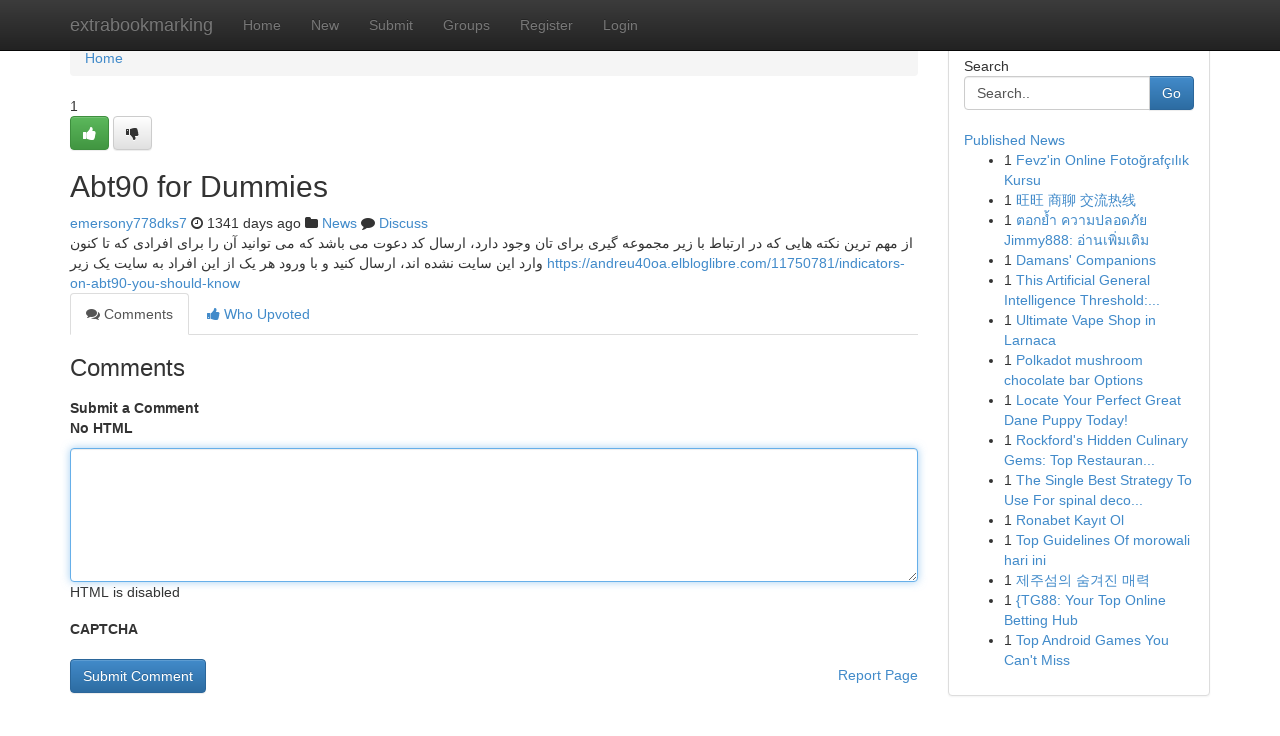

--- FILE ---
content_type: text/html; charset=UTF-8
request_url: https://extrabookmarking.com/story12616125/abt90-for-dummies
body_size: 5194
content:
<!DOCTYPE html>
<html class="no-js" dir="ltr" xmlns="http://www.w3.org/1999/xhtml" xml:lang="en" lang="en"><head>

<meta http-equiv="Pragma" content="no-cache" />
<meta http-equiv="expires" content="0" />
<meta http-equiv="Content-Type" content="text/html; charset=UTF-8" />	
<title>Abt90 for Dummies</title>
<link rel="alternate" type="application/rss+xml" title="extrabookmarking.com &raquo; Feeds 1" href="/rssfeeds.php?p=1" />
<link rel="alternate" type="application/rss+xml" title="extrabookmarking.com &raquo; Feeds 2" href="/rssfeeds.php?p=2" />
<link rel="alternate" type="application/rss+xml" title="extrabookmarking.com &raquo; Feeds 3" href="/rssfeeds.php?p=3" />
<link rel="alternate" type="application/rss+xml" title="extrabookmarking.com &raquo; Feeds 4" href="/rssfeeds.php?p=4" />
<link rel="alternate" type="application/rss+xml" title="extrabookmarking.com &raquo; Feeds 5" href="/rssfeeds.php?p=5" />
<link rel="alternate" type="application/rss+xml" title="extrabookmarking.com &raquo; Feeds 6" href="/rssfeeds.php?p=6" />
<link rel="alternate" type="application/rss+xml" title="extrabookmarking.com &raquo; Feeds 7" href="/rssfeeds.php?p=7" />
<link rel="alternate" type="application/rss+xml" title="extrabookmarking.com &raquo; Feeds 8" href="/rssfeeds.php?p=8" />
<link rel="alternate" type="application/rss+xml" title="extrabookmarking.com &raquo; Feeds 9" href="/rssfeeds.php?p=9" />
<link rel="alternate" type="application/rss+xml" title="extrabookmarking.com &raquo; Feeds 10" href="/rssfeeds.php?p=10" />
<meta name="google-site-verification" content="m5VOPfs2gQQcZXCcEfUKlnQfx72o45pLcOl4sIFzzMQ" /><meta name="Language" content="en-us" />
<meta name="viewport" content="width=device-width, initial-scale=1.0">
<meta name="generator" content="Kliqqi" />

          <link rel="stylesheet" type="text/css" href="//netdna.bootstrapcdn.com/bootstrap/3.2.0/css/bootstrap.min.css">
             <link rel="stylesheet" type="text/css" href="https://cdnjs.cloudflare.com/ajax/libs/twitter-bootstrap/3.2.0/css/bootstrap-theme.css">
                <link rel="stylesheet" type="text/css" href="https://cdnjs.cloudflare.com/ajax/libs/font-awesome/4.1.0/css/font-awesome.min.css">
<link rel="stylesheet" type="text/css" href="/templates/bootstrap/css/style.css" media="screen" />

                         <script type="text/javascript" src="https://cdnjs.cloudflare.com/ajax/libs/modernizr/2.6.1/modernizr.min.js"></script>
<script type="text/javascript" src="https://cdnjs.cloudflare.com/ajax/libs/jquery/1.7.2/jquery.min.js"></script>
<style></style>
<link rel="alternate" type="application/rss+xml" title="RSS 2.0" href="/rss"/>
<link rel="icon" href="/favicon.ico" type="image/x-icon"/>
</head>

<body dir="ltr">

<header role="banner" class="navbar navbar-inverse navbar-fixed-top custom_header">
<div class="container">
<div class="navbar-header">
<button data-target=".bs-navbar-collapse" data-toggle="collapse" type="button" class="navbar-toggle">
    <span class="sr-only">Toggle navigation</span>
    <span class="fa fa-ellipsis-v" style="color:white"></span>
</button>
<a class="navbar-brand" href="/">extrabookmarking</a>	
</div>
<span style="display: none;"><a href="/forum">forum</a></span>
<nav role="navigation" class="collapse navbar-collapse bs-navbar-collapse">
<ul class="nav navbar-nav">
<li ><a href="/">Home</a></li>
<li ><a href="/new">New</a></li>
<li ><a href="/submit">Submit</a></li>
                    
<li ><a href="/groups"><span>Groups</span></a></li>
<li ><a href="/register"><span>Register</span></a></li>
<li ><a data-toggle="modal" href="#loginModal">Login</a></li>
</ul>
	

</nav>
</div>
</header>
<!-- START CATEGORIES -->
<div class="subnav" id="categories">
<div class="container">
<ul class="nav nav-pills"><li class="category_item"><a  href="/">Home</a></li></ul>
</div>
</div>
<!-- END CATEGORIES -->
	
<div class="container">
	<section id="maincontent"><div class="row"><div class="col-md-9">

<ul class="breadcrumb">
	<li><a href="/">Home</a></li>
</ul>

<div itemscope itemtype="http://schema.org/Article" class="stories" id="xnews-12616125" >


<div class="story_data">
<div class="votebox votebox-published">

<div itemprop="aggregateRating" itemscope itemtype="http://schema.org/AggregateRating" class="vote">
	<div itemprop="ratingCount" class="votenumber">1</div>
<div id="xvote-3" class="votebutton">
<!-- Already Voted -->
<a class="btn btn-default btn-success linkVote_3" href="/login" title=""><i class="fa fa-white fa-thumbs-up"></i></a>
<!-- Bury It -->
<a class="btn btn-default linkVote_3" href="/login"  title="" ><i class="fa fa-thumbs-down"></i></a>


</div>
</div>
</div>
<div class="title" id="title-3">
<span itemprop="name">

<h2 id="list_title"><span>Abt90 for Dummies</span></h2></span>	
<span class="subtext">

<span itemprop="author" itemscope itemtype="http://schema.org/Person">
<span itemprop="name">
<a href="/user/emersony778dks7" rel="nofollow">emersony778dks7</a> 
</span></span>
<i class="fa fa-clock-o"></i>
<span itemprop="datePublished">  1341 days ago</span>

<script>
$(document).ready(function(){
    $("#list_title span").click(function(){
		window.open($("#siteurl").attr('href'), '', '');
    });
});
</script>

<i class="fa fa-folder"></i> 
<a href="/groups">News</a>

<span id="ls_comments_url-3">
	<i class="fa fa-comment"></i> <span id="linksummaryDiscuss"><a href="#discuss" class="comments">Discuss</a>&nbsp;</span>
</span> 





</div>
</div>
<span itemprop="articleBody">
<div class="storycontent">
	
<div class="news-body-text" id="ls_contents-3" dir="ltr">
از مهم ترین نکته هایی که در ارتباط با زیر مجموعه گیری برای تان وجود دارد، ارسال کد دعوت می باشد که می توانید آن را برای افرادی که تا کنون وارد این سایت نشده اند، ارسال کنید و با ورود هر یک از این افراد به سایت یک زیر <a id="siteurl" target="_blank" href="https://andreu40oa.elbloglibre.com/11750781/indicators-on-abt90-you-should-know">https://andreu40oa.elbloglibre.com/11750781/indicators-on-abt90-you-should-know</a><div class="clearboth"></div> 
</div>
</div><!-- /.storycontent -->
</span>
</div>

<ul class="nav nav-tabs" id="storytabs">
	<li class="active"><a data-toggle="tab" href="#comments"><i class="fa fa-comments"></i> Comments</a></li>
	<li><a data-toggle="tab" href="#who_voted"><i class="fa fa-thumbs-up"></i> Who Upvoted</a></li>
</ul>


<div id="tabbed" class="tab-content">

<div class="tab-pane fade active in" id="comments" >
<h3>Comments</h3>
<a name="comments" href="#comments"></a>
<ol class="media-list comment-list">

<a name="discuss"></a>
<form action="" method="post" id="thisform" name="mycomment_form">
<div class="form-horizontal">
<fieldset>
<div class="control-group">
<label for="fileInput" class="control-label">Submit a Comment</label>
<div class="controls">

<p class="help-inline"><strong>No HTML  </strong></p>
<textarea autofocus name="comment_content" id="comment_content" class="form-control comment-form" rows="6" /></textarea>
<p class="help-inline">HTML is disabled</p>
</div>
</div>


<script>
var ACPuzzleOptions = {
   theme :  "white",
   lang :  "en"
};
</script>

<div class="control-group">
	<label for="input01" class="control-label">CAPTCHA</label>
	<div class="controls">
	<div id="solvemedia_display">
	<script type="text/javascript" src="https://api.solvemedia.com/papi/challenge.script?k=1G9ho6tcbpytfUxJ0SlrSNt0MjjOB0l2"></script>

	<noscript>
	<iframe src="http://api.solvemedia.com/papi/challenge.noscript?k=1G9ho6tcbpytfUxJ0SlrSNt0MjjOB0l2" height="300" width="500" frameborder="0"></iframe><br/>
	<textarea name="adcopy_challenge" rows="3" cols="40"></textarea>
	<input type="hidden" name="adcopy_response" value="manual_challenge"/>
	</noscript>	
</div>
<br />
</div>
</div>

<div class="form-actions">
	<input type="hidden" name="process" value="newcomment" />
	<input type="hidden" name="randkey" value="75578554" />
	<input type="hidden" name="link_id" value="3" />
	<input type="hidden" name="user_id" value="2" />
	<input type="hidden" name="parrent_comment_id" value="0" />
	<input type="submit" name="submit" value="Submit Comment" class="btn btn-primary" />
	<a href="https://remove.backlinks.live" target="_blank" style="float:right; line-height: 32px;">Report Page</a>
</div>
</fieldset>
</div>
</form>
</ol>
</div>
	
<div class="tab-pane fade" id="who_voted">
<h3>Who Upvoted this Story</h3>
<div class="whovotedwrapper whoupvoted">
<ul>
<li>
<a href="/user/emersony778dks7" rel="nofollow" title="emersony778dks7" class="avatar-tooltip"><img src="/avatars/Avatar_100.png" alt="" align="top" title="" /></a>
</li>
</ul>
</div>
</div>
</div>
<!-- END CENTER CONTENT -->


</div>

<!-- START RIGHT COLUMN -->
<div class="col-md-3">
<div class="panel panel-default">
<div id="rightcol" class="panel-body">
<!-- START FIRST SIDEBAR -->

<!-- START SEARCH BOX -->
<script type="text/javascript">var some_search='Search..';</script>
<div class="search">
<div class="headline">
<div class="sectiontitle">Search</div>
</div>

<form action="/search" method="get" name="thisform-search" class="form-inline search-form" role="form" id="thisform-search" >

<div class="input-group">

<input type="text" class="form-control" tabindex="20" name="search" id="searchsite" value="Search.." onfocus="if(this.value == some_search) {this.value = '';}" onblur="if (this.value == '') {this.value = some_search;}"/>

<span class="input-group-btn">
<button type="submit" tabindex="21" class="btn btn-primary custom_nav_search_button" />Go</button>
</span>
</div>
</form>

<div style="clear:both;"></div>
<br />
</div>
<!-- END SEARCH BOX -->

<!-- START ABOUT BOX -->

	


<div class="headline">
<div class="sectiontitle"><a href="/">Published News</a></div>
</div>
<div class="boxcontent">
<ul class="sidebar-stories">

<li>
<span class="sidebar-vote-number">1</span>	<span class="sidebar-article"><a href="https://extrabookmarking.com/story21028005/fevz-in-online-fotoğrafçılık-kursu" class="sidebar-title">Fevz&#039;in Online Fotoğraf&ccedil;ılık Kursu</a></span>
</li>
<li>
<span class="sidebar-vote-number">1</span>	<span class="sidebar-article"><a href="https://extrabookmarking.com/story21028004/旺旺-商聊-交流热线" class="sidebar-title">旺旺 商聊 交流热线</a></span>
</li>
<li>
<span class="sidebar-vote-number">1</span>	<span class="sidebar-article"><a href="https://extrabookmarking.com/story21028003/ตอกย-ำ-ความปลอดภ-ย-jimmy888-อ-านเพ-มเต-ม" class="sidebar-title">ตอกย้ำ ความปลอดภัย Jimmy888: อ่านเพิ่มเติม </a></span>
</li>
<li>
<span class="sidebar-vote-number">1</span>	<span class="sidebar-article"><a href="https://extrabookmarking.com/story21028002/damans-companions" class="sidebar-title">Damans&#039; Companions </a></span>
</li>
<li>
<span class="sidebar-vote-number">1</span>	<span class="sidebar-article"><a href="https://extrabookmarking.com/story21028001/this-artificial-general-intelligence-threshold-navigating-ai-s-ascent" class="sidebar-title">This Artificial General Intelligence Threshold:...</a></span>
</li>
<li>
<span class="sidebar-vote-number">1</span>	<span class="sidebar-article"><a href="https://extrabookmarking.com/story21028000/ultimate-vape-shop-in-larnaca" class="sidebar-title">Ultimate Vape Shop in Larnaca</a></span>
</li>
<li>
<span class="sidebar-vote-number">1</span>	<span class="sidebar-article"><a href="https://extrabookmarking.com/story21027999/polkadot-mushroom-chocolate-bar-options" class="sidebar-title">Polkadot mushroom chocolate bar Options</a></span>
</li>
<li>
<span class="sidebar-vote-number">1</span>	<span class="sidebar-article"><a href="https://extrabookmarking.com/story21027998/locate-your-perfect-great-dane-puppy-today" class="sidebar-title">Locate Your Perfect Great Dane Puppy Today! </a></span>
</li>
<li>
<span class="sidebar-vote-number">1</span>	<span class="sidebar-article"><a href="https://extrabookmarking.com/story21027997/rockford-s-hidden-culinary-gems-top-restaurant-choices" class="sidebar-title"> Rockford&#039;s Hidden Culinary Gems: Top Restauran...</a></span>
</li>
<li>
<span class="sidebar-vote-number">1</span>	<span class="sidebar-article"><a href="https://extrabookmarking.com/story21027996/the-single-best-strategy-to-use-for-spinal-decompression" class="sidebar-title">The Single Best Strategy To Use For spinal deco...</a></span>
</li>
<li>
<span class="sidebar-vote-number">1</span>	<span class="sidebar-article"><a href="https://extrabookmarking.com/story21027995/ronabet-kayıt-ol" class="sidebar-title">Ronabet Kayıt Ol </a></span>
</li>
<li>
<span class="sidebar-vote-number">1</span>	<span class="sidebar-article"><a href="https://extrabookmarking.com/story21027994/top-guidelines-of-morowali-hari-ini" class="sidebar-title">Top Guidelines Of morowali hari ini</a></span>
</li>
<li>
<span class="sidebar-vote-number">1</span>	<span class="sidebar-article"><a href="https://extrabookmarking.com/story21027993/제주섬의-숨겨진-매력" class="sidebar-title">제주섬의 숨겨진 매력</a></span>
</li>
<li>
<span class="sidebar-vote-number">1</span>	<span class="sidebar-article"><a href="https://extrabookmarking.com/story21027992/tg88-your-top-online-betting-hub" class="sidebar-title">{TG88: Your Top Online Betting Hub</a></span>
</li>
<li>
<span class="sidebar-vote-number">1</span>	<span class="sidebar-article"><a href="https://extrabookmarking.com/story21027991/top-android-games-you-can-t-miss" class="sidebar-title">Top Android Games You Can&#039;t Miss </a></span>
</li>

</ul>
</div>

<!-- END SECOND SIDEBAR -->
</div>
</div>
</div>
<!-- END RIGHT COLUMN -->
</div></section>
<hr>

<!--googleoff: all-->
<footer class="footer">
<div id="footer">
<span class="subtext"> Copyright &copy; 2026 | <a href="/search">Advanced Search</a> 
| <a href="/">Live</a>
| <a href="/">Tag Cloud</a>
| <a href="/">Top Users</a>
| Made with <a href="#" rel="nofollow" target="_blank">Kliqqi CMS</a> 
| <a href="/rssfeeds.php?p=1">All RSS Feeds</a> 
</span>
</div>
</footer>
<!--googleon: all-->


</div>
	
<!-- START UP/DOWN VOTING JAVASCRIPT -->
	
<script>
var my_base_url='http://extrabookmarking.com';
var my_kliqqi_base='';
var anonymous_vote = false;
var Voting_Method = '1';
var KLIQQI_Visual_Vote_Cast = "Voted";
var KLIQQI_Visual_Vote_Report = "Buried";
var KLIQQI_Visual_Vote_For_It = "Vote";
var KLIQQI_Visual_Comment_ThankYou_Rating = "Thank you for rating this comment.";


</script>
<!-- END UP/DOWN VOTING JAVASCRIPT -->


<script type="text/javascript" src="https://cdnjs.cloudflare.com/ajax/libs/jqueryui/1.8.23/jquery-ui.min.js"></script>
<link href="https://cdnjs.cloudflare.com/ajax/libs/jqueryui/1.8.23/themes/base/jquery-ui.css" media="all" rel="stylesheet" type="text/css" />




             <script type="text/javascript" src="https://cdnjs.cloudflare.com/ajax/libs/twitter-bootstrap/3.2.0/js/bootstrap.min.js"></script>

<!-- Login Modal -->
<div class="modal fade" id="loginModal" tabindex="-1" role="dialog">
<div class="modal-dialog">
<div class="modal-content">
<div class="modal-header">
<button type="button" class="close" data-dismiss="modal" aria-hidden="true">&times;</button>
<h4 class="modal-title">Login</h4>
</div>
<div class="modal-body">
<div class="control-group">
<form id="signin" action="/login?return=/story12616125/abt90-for-dummies" method="post">

<div style="login_modal_username">
	<label for="username">Username/Email</label><input id="username" name="username" class="form-control" value="" title="username" tabindex="1" type="text">
</div>
<div class="login_modal_password">
	<label for="password">Password</label><input id="password" name="password" class="form-control" value="" title="password" tabindex="2" type="password">
</div>
<div class="login_modal_remember">
<div class="login_modal_remember_checkbox">
	<input id="remember" style="float:left;margin-right:5px;" name="persistent" value="1" tabindex="3" type="checkbox">
</div>
<div class="login_modal_remember_label">
	<label for="remember" style="">Remember</label>
</div>
<div style="clear:both;"></div>
</div>
<div class="login_modal_login">
	<input type="hidden" name="processlogin" value="1"/>
	<input type="hidden" name="return" value=""/>
	<input class="btn btn-primary col-md-12" id="signin_submit" value="Sign In" tabindex="4" type="submit">
</div>
    
<hr class="soften" id="login_modal_spacer" />
	<div class="login_modal_forgot"><a class="btn btn-default col-md-12" id="forgot_password_link" href="/login">Forgotten Password?</a></div>
	<div class="clearboth"></div>
</form>
</div>
</div>
</div>
</div>
</div>

<script>$('.avatar-tooltip').tooltip()</script>
<script defer src="https://static.cloudflareinsights.com/beacon.min.js/vcd15cbe7772f49c399c6a5babf22c1241717689176015" integrity="sha512-ZpsOmlRQV6y907TI0dKBHq9Md29nnaEIPlkf84rnaERnq6zvWvPUqr2ft8M1aS28oN72PdrCzSjY4U6VaAw1EQ==" data-cf-beacon='{"version":"2024.11.0","token":"5d994e63547f48409aee0e6b0522a4a8","r":1,"server_timing":{"name":{"cfCacheStatus":true,"cfEdge":true,"cfExtPri":true,"cfL4":true,"cfOrigin":true,"cfSpeedBrain":true},"location_startswith":null}}' crossorigin="anonymous"></script>
</body>
</html>
